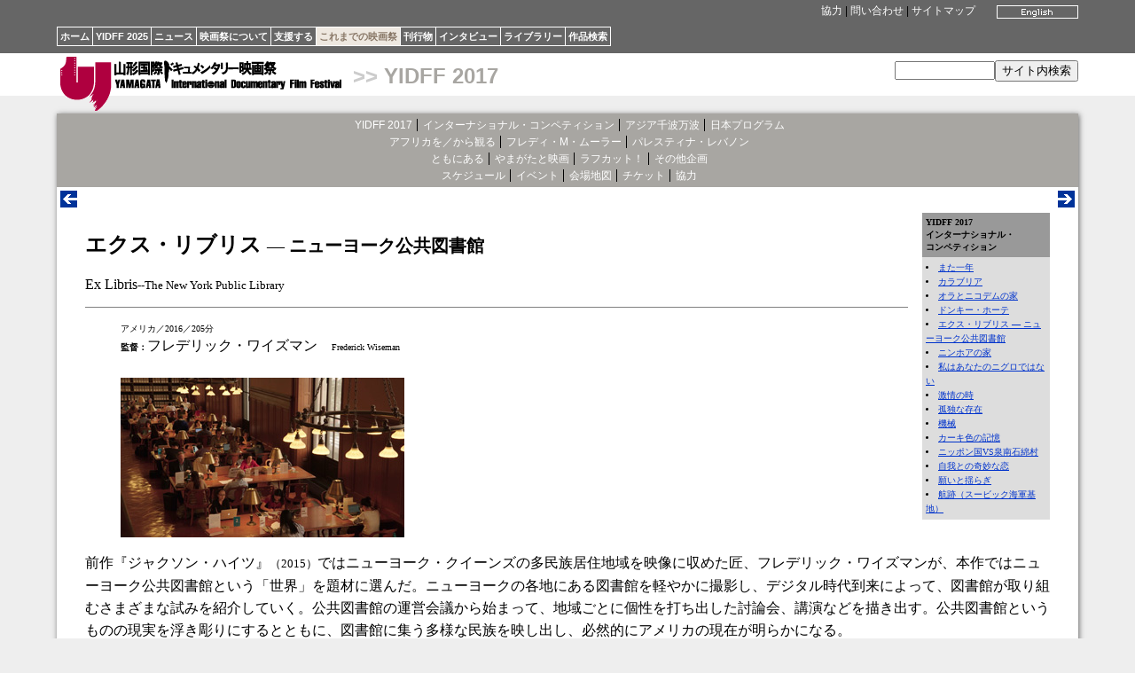

--- FILE ---
content_type: text/html
request_url: http://yidff.jp/2017/ic/17ic05.html
body_size: 2575
content:
<!DOCTYPE HTML PUBLIC "-//W3C//DTD HTML 4.01 Transitional//EN" "http://www.w3.org/TR/html4/loose.dtd">
<HTML><!-- #BeginTemplate "/Templates/2017.dwt" --><!-- DW6 -->
<HEAD>
<META http-equiv="Content-Type" content="text/html; charset=Shift_JIS">
<META http-equiv="Content-Style-Type" content="text/css">
<LINK rel="stylesheet" href="../../css/yidff3.css">
<LINK rel="stylesheet" href="../../css/yidff17.css">
<LINK rel="index" href="http://www.yidff.jp/">
<!-- #BeginEditable "doctitle" -->
<TITLE>YIDFF: 2017: インターナショナル・コンペティション</TITLE>
<!-- #EndEditable -->
</HEAD>
<BODY id="yidff17-body">

<DIV id="top" class="top-bg">
<DIV id="top-box" class="top-bg">
<DIV id="top-lang"><!-- #BeginEditable "lang" --><A href="17ic05-e.html"><IMG src="../../img/btn-en07.gif" width="92" height="15" border="0" alt="English"></A><!-- #EndEditable --></DIV>
<DIV id="top-menu" class="menu"><A href="../../sponsors.html" name="top">協力</A> | <A href="../../contact.html">問い合わせ</A> | <A href="../../sitemap.html">サイトマップ</A></DIV>
<DIV id="nav">
<UL>
<LI><A href="../../index.html.ja">ホーム</A></LI><LI><A href="../../2025/2025.html">YIDFF 2025</A></LI><LI><A href="../../news/news.html">ニュース</A></LI><LI><A href="../../about/about.html">映画祭について</A></LI><LI><A href="../../support/support.html">支援する</A></LI><LI id="yidff17-nav-selected"><A href="../../festivals.html">これまでの映画祭</A></LI><LI><A href="../../pub/pub.html">刊行物</A></LI><LI><A href="../../interviews/interviews.html">インタビュー</A></LI><LI><A href="../../library/library.html">ライブラリー</A></LI><LI><A href="https://www.yidff.jp/search/search.html">作品検索</A></LI>
</UL>
</DIV>
</DIV>
</DIV>

<DIV id="header">
<DIV id="header-box">
<DIV id="logo-yidff"><A href="../../index.html.ja"><IMG src="../../img/logo-yidff.gif" alt="山形国際ドキュメンタリー映画祭" width="320" height="64" border="0"></A></DIV>
<H1 class="yidff17-header"><SPAN class="header-gt">&gt;&gt;</SPAN> <A href="../2017.html">YIDFF 2017</A></H1>
<DIV id="sitesearch"><FORM method="get" action="https://www.yidff.jp/cgi-bin/ja/estseek.cgi"><INPUT type="text" name="phrase" value="" size="12" /><INPUT type="submit" value="サイト内検索" /><INPUT type="hidden" name="enc" value="Shift_JIS" /></FORM></DIV>
</DIV>
</DIV>
<DIV class="floatclear"></DIV>

<DIV id="base-sheet" class="yidff17-bg">
<DIV id="sub-menu">
<UL>
<LI><A href="../2017.html">YIDFF 2017</A></LI>
<LI><A href="../program/17p1.html">インターナショナル・コンペティション</A></LI>
<LI><A href="../program/17p2.html">アジア千波万波</A></LI>
<LI><A href="../program/17p3.html">日本プログラム</A></LI>
</UL>
<UL>
<LI><A href="../program/17p4.html">アフリカを／から観る</A></LI>
<LI><A href="../program/17p5.html">フレディ・M・ムーラー</A></LI>
<LI><A href="../program/17p6.html">パレスティナ・レバノン</A></LI>
</UL>
<UL>
<LI><A href="../program/17p7.html">ともにある</A></LI>
<LI><A href="../program/17p8.html">やまがたと映画</A></LI>
<LI><A href="../program/17p3-0.html">ラフカット！</A></LI>
<LI><A href="../program/17p9.html">その他企画</A></LI>
</UL>
<UL>
<LI><A href="../schedule/17s.html">スケジュール</A></LI>
<LI><A href="../info/17event.html">イベント</A></LI>
<LI><A href="../info/17venues.html">会場地図</A></LI>
<LI><A href="../info/17tickets.html">チケット</A></LI>
<LI><A href="../info/17sponsors.html">協力</A></LI>
</UL>
</DIV>

<DIV id="article-box-full">
<DIV class="feeder"><DIV class="previous"><!-- #BeginEditable "previous1" --><A href="17ic04.html" title="前"><IMG src="../../img/btn-previous.gif" width="19" height="19" border="0" alt="previous"></A><!-- #EndEditable --></DIV>
<DIV class="next"><!-- #BeginEditable "next1" --><A href="17ic06.html" title="次"><IMG src="../../img/btn-next.gif" width="19" height="19" border="0" alt="next"></A><!-- #EndEditable --></DIV>
<DIV class="floatclear"></DIV></DIV>
<DIV id="article">
<!-- #BeginEditable "article" -->

<DIV id="yidff17-menu2">
<DIV><STRONG>YIDFF 2017<BR>
インターナショナル・<BR>
コンペティション</STRONG></DIV>
<UL>
<LI><A href="17ic01.html">また一年</A></LI>
<LI><A href="17ic02.html">カラブリア</A></LI>
<LI><A href="17ic03.html">オラとニコデムの家</A></LI>
<LI><A href="17ic04.html">ドンキー・ホーテ</A></LI>
<LI><A href="17ic05.html">エクス・リブリス ― ニューヨーク公共図書館</A></LI>
<LI><A href="17ic06.html">ニンホアの家</A></LI>
<LI><A href="17ic07.html">私はあなたのニグロではない</A></LI>
<LI><A href="17ic08.html">激情の時</A></LI>
<LI><A href="17ic09.html">孤独な存在</A></LI>
<LI><A href="17ic10.html">機械</A></LI>
<LI><A href="17ic11.html">カーキ色の記憶</A></LI>
<LI><A href="17ic12.html">ニッポン国VS泉南石綿村</A></LI>
<LI><A href="17ic13.html">自我との奇妙な恋</A></LI>
<LI><A href="17ic14.html">願いと揺らぎ</A></LI>
<LI><A href="17ic15.html">航跡（スービック海軍基地）</A></LI>
</UL>
</DIV>

<H2>エクス・リブリス <SPAN class="subtitle">― ニューヨーク公共図書館</SPAN></H2>
Ex Libris<SPAN class="subtitle">--The New York Public Library</SPAN><BR>
<HR align="left" size="1" noshade>
<DL>
<DD><SPAN class="filmdata">アメリカ／2016／205分<BR>
<STRONG>監督：</STRONG></SPAN>フレデリック・ワイズマン　<SPAN class="filmdata">Frederick Wiseman</SPAN><BR>
<BR>
<IMG src="img/17ic05.jpg" width="320" height="180" alt="-"></DD>
</DL>
<P>前作『ジャクソン・ハイツ』<SPAN class="note">（2015）</SPAN>ではニューヨーク・クイーンズの多民族居住地域を映像に収めた匠、フレデリック・ワイズマンが、本作ではニューヨーク公共図書館という「世界」を題材に選んだ。ニューヨークの各地にある図書館を軽やかに撮影し、デジタル時代到来によって、図書館が取り組むさまざまな試みを紹介していく。公共図書館の運営会議から始まって、地域ごとに個性を打ち出した討論会、講演などを描き出す。公共図書館というものの現実を浮き彫りにするとともに、図書館に集う多様な民族を映し出し、必然的にアメリカの現在が明らかになる。</P>
<P class="txt-right"><SPAN class="yidff17-lead">●</SPAN><A href="../schedule/17s06.html#v1"><STRONG>6</STRONG>日16:45〈YC〉</A> | <A href="../schedule/17s08.html#v2"><STRONG>8</STRONG>日16:30 〈CL〉</A></P>
<!-- #EndEditable -->
<DIV class="floatclear"></DIV>
</DIV>
<DIV class="feeder"><DIV class="previous"><!-- #BeginEditable "previous2" --><A href="17ic04.html" title="前"><IMG src="../../img/btn-previous.gif" width="19" height="19" border="0" alt="previous"></A><!-- #EndEditable --></DIV><DIV class="next"><!-- #BeginEditable "next2" --><A href="17ic06.html" title="次"><IMG src="../../img/btn-next.gif" width="19" height="19" border="0" alt="next"></A><!-- #EndEditable --></DIV>
<DIV class="floatclear"></DIV></DIV>
</DIV>

<DIV id="footer" class="menu"><A href="../../index.html.ja">ホーム</A> <STRONG>&gt;</STRONG> <A href="../2017.html">YIDFF 2017</A> <STRONG>&gt;</STRONG> <!-- #BeginEditable "footer" -->インターナショナル・コンペティション<!-- #EndEditable --><BR>
<SPAN class="copyright">Copyright(C) Yamagata International Documentary Film Festival</SPAN></DIV>
</DIV>

</BODY>
<!-- #EndTemplate --></HTML>


--- FILE ---
content_type: text/css
request_url: http://yidff.jp/css/yidff17.css
body_size: 838
content:
@charset "ISO-8859-1";
/* CSS Document */

.yidff17-clr {color: #A8A6A2;}
.yidff17-bg {background: #A8A6A2;}
.yidff17-h {text-align: center; color: #999; background: #DDD; padding: 1px;}
.yidff17-h-o {overflow: auto; text-align: center; color: #999; background: #DDD; padding: 1px;}
.yidff17-h2 {text-align: center; color: #999;}

#yidff17-body {background: #EEE; margin: 0; padding: 0;}
#yidff17-nav-selected {background: #EEE8E0;}
#yidff17-nav-selected a {color: #876; }
.yidff17-header a {color: #A8A6A2; text-decoration: none;}

.yidff17-h-bold {color: #999; background: #DDD; padding: 4px;}
.yidff17-h-bold-o {overflow: auto; text-align: center; color: #999; background: #DDD; padding: 4px;}
.yidff17-h-sp {color: #999;}
.yidff17-h-sp-h {color: #999; background: #DDD; padding: 8px;}

table.yidff17-menu2 {float: right; margin-left: 16px; margin-bottom: 16px;}
th.yidff17-menu2 {font-size: x-small; line-height:140%; text-align: left; background: #999;}
td.yidff17-menu2 {font-size: x-small; line-height:160%; list-style: inside; background: #DDD;}

#yidff17-menu2 {width: 144px; float: right; margin-left: 16px; margin-bottom: 16px;}
#yidff17-menu2 div {margin: 0; padding: 4px; font-size: x-small; line-height:140%; background: #999;}
#yidff17-menu2 ul {margin: 0; padding: 4px; font-size: x-small; line-height:160%; list-style: inside; background: #DDD;}

th.yidff17-schedule0 {color: #DDD; font-size: smaller; background: #333;}
td.yidff17-schedule0 {background: #FFF;}
th.yidff17-schedule1 {background: #CDA;}
td.yidff17-schedule1 {background: #EFD;}
tr.yidff17-schedule1 {background: #EFD;}
th.yidff17-schedule2 {background: #BBB;}
td.yidff17-schedule2 {background: #EEE;}
tr.yidff17-schedule2 {background: #EEE;}
th.yidff17-schedule3 {background: #ACA;}
td.yidff17-schedule3 {background: #DFD;}
tr.yidff17-schedule3 {background: #DFD;}

.yidff17-schedule-menu {padding: 0.5em 0.8em; background: #9B3; border-width: 1px; border-style: solid; border-color: #9B3; border-radius: 0.5em;}

.schedule-program {font-size: x-small;}
.admissionfree {color: #F60; font-size: xx-small;}
.additional {color: #090; font-size: x-small;}

.mark-aka {color: #F00;}
.mark-ao {color: #39C;}
.mark-ki {color: #FC3;}
.mark-midori {color: #090;}
.mark-momo {color: #F9F;}

.required {color: #900;}

table.yidff-entry {background: #EEE;}
tr.yidff-entry {background: #EEE;}
table.yidff-entry-format {background: #CCC;}
tr.yidff-entry-format {background: #CCC;}
table.yidff-entry-entrant {background: #FFC;}
tr.yidff-entry-entrant {background: #FFC;}
tr.yidff-entry-important {background: #FF6;}
tr.yidff-entry-required {background: #FCC;}
th.yidff-entry-head {color: #FFF; background: #333;}
th.yidff-entry-head2 {color: #FFF; background: #999;}
td.yidff-entry-key {text-align: right; background: #CCC;}
td.yidff-entry-value {text-align: left; background: #EEE;}
td.yidff-entry-line {background: #666;}

table.yidff17-table th {padding: 0.5em; background: #CCC;}
table.yidff17-table td {padding: 0.5em; background: #EEE;}
#yidff17-table-th {background: #CCC;}

.yidff17-lead {color: #666;}
.yidff17-head {color: #666; font-size: smaller;}

.yidff17-btn {padding: 0.5em 0.8em; background: #9B3; border-width: 1px; border-style: solid; border-color: #9B3; border-radius: 0.5em;}
.yidff17-btn:hover {text-decoration:underline;}
